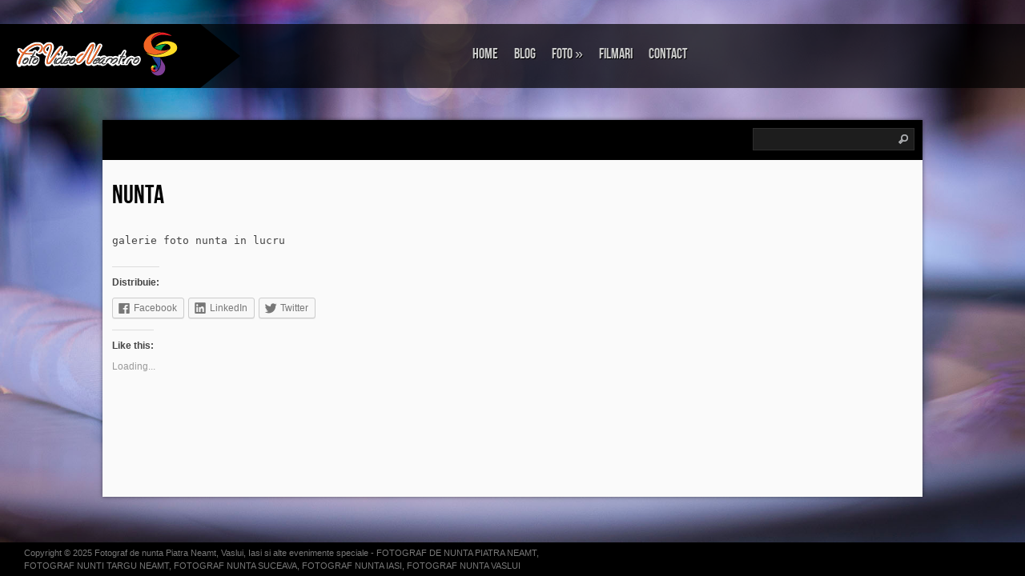

--- FILE ---
content_type: text/html; charset=UTF-8
request_url: http://fotovideoneamt.ro/nunta/
body_size: 7222
content:

<!DOCTYPE html PUBLIC "-//W3C//DTD XHTML 1.0 Transitional//EN" "http://www.w3.org/TR/xhtml1/DTD/xhtml1-transitional.dtd">
<html xmlns="http://www.w3.org/1999/xhtml" lang="en-US" prefix="og: http://ogp.me/ns#">
<head profile="http://gmpg.org/xfn/11">
<meta http-equiv="Content-Type" content="text/html; charset=UTF-8" />
<title>Nunta - Fotograf de nunta Piatra Neamt, Vaslui, Iasi si alte evenimente speciale : Fotograf de nunta Piatra Neamt, Vaslui, Iasi si alte evenimente speciale</title>

<link rel="stylesheet" href="http://fotovideoneamt.ro/wp-content/themes/Shuttershot/style.css" type="text/css" media="screen" />
 <link rel="stylesheet" type="text/css" href="http://fotovideoneamt.ro/wp-content/themes/Shuttershot/supersized.css" media="screen" />	 

<link rel="alternate" type="application/rss+xml" title="Fotograf de nunta Piatra Neamt, Vaslui, Iasi si alte evenimente speciale RSS Feed" href="http://fotovideoneamt.ro/feed/" />
<link rel="alternate" type="application/atom+xml" title="Fotograf de nunta Piatra Neamt, Vaslui, Iasi si alte evenimente speciale Atom Feed" href="http://fotovideoneamt.ro/feed/atom/" />
<link rel="pingback" href="http://fotovideoneamt.ro/xmlrpc.php" />



	<link rel='archives' title='February 2014' href='http://fotovideoneamt.ro/2014/02/' />
	<link rel='archives' title='September 2013' href='http://fotovideoneamt.ro/2013/09/' />
	<link rel='archives' title='August 2013' href='http://fotovideoneamt.ro/2013/08/' />
	<link rel='archives' title='July 2013' href='http://fotovideoneamt.ro/2013/07/' />


<!-- This site is optimized with the Yoast SEO plugin v10.0 - https://yoast.com/wordpress/plugins/seo/ -->
<link rel="canonical" href="http://fotovideoneamt.ro/nunta/" />
<meta property="og:locale" content="en_US" />
<meta property="og:type" content="article" />
<meta property="og:title" content="Nunta - Fotograf de nunta Piatra Neamt, Vaslui, Iasi si alte evenimente speciale" />
<meta property="og:description" content="galerie foto nunta in lucru" />
<meta property="og:url" content="http://fotovideoneamt.ro/nunta/" />
<meta property="og:site_name" content="Fotograf de nunta Piatra Neamt, Vaslui, Iasi si alte evenimente speciale" />
<script type='application/ld+json'>{"@context":"https://schema.org","@type":"Organization","url":"http://fotovideoneamt.ro/","sameAs":[],"@id":"http://fotovideoneamt.ro/#organization","name":"LOMIO IMAGE","logo":""}</script>
<!-- / Yoast SEO plugin. -->

<link rel='dns-prefetch' href='//s0.wp.com' />
<link rel='dns-prefetch' href='//secure.gravatar.com' />
<link rel='dns-prefetch' href='//s.w.org' />
<link rel="alternate" type="application/rss+xml" title="Fotograf de nunta Piatra Neamt, Vaslui, Iasi si alte evenimente speciale &raquo; Nunta Comments Feed" href="http://fotovideoneamt.ro/nunta/feed/" />
		<script type="text/javascript">
			window._wpemojiSettings = {"baseUrl":"https:\/\/s.w.org\/images\/core\/emoji\/11.2.0\/72x72\/","ext":".png","svgUrl":"https:\/\/s.w.org\/images\/core\/emoji\/11.2.0\/svg\/","svgExt":".svg","source":{"concatemoji":"http:\/\/fotovideoneamt.ro\/wp-includes\/js\/wp-emoji-release.min.js?ver=5.1.19"}};
			!function(e,a,t){var n,r,o,i=a.createElement("canvas"),p=i.getContext&&i.getContext("2d");function s(e,t){var a=String.fromCharCode;p.clearRect(0,0,i.width,i.height),p.fillText(a.apply(this,e),0,0);e=i.toDataURL();return p.clearRect(0,0,i.width,i.height),p.fillText(a.apply(this,t),0,0),e===i.toDataURL()}function c(e){var t=a.createElement("script");t.src=e,t.defer=t.type="text/javascript",a.getElementsByTagName("head")[0].appendChild(t)}for(o=Array("flag","emoji"),t.supports={everything:!0,everythingExceptFlag:!0},r=0;r<o.length;r++)t.supports[o[r]]=function(e){if(!p||!p.fillText)return!1;switch(p.textBaseline="top",p.font="600 32px Arial",e){case"flag":return s([55356,56826,55356,56819],[55356,56826,8203,55356,56819])?!1:!s([55356,57332,56128,56423,56128,56418,56128,56421,56128,56430,56128,56423,56128,56447],[55356,57332,8203,56128,56423,8203,56128,56418,8203,56128,56421,8203,56128,56430,8203,56128,56423,8203,56128,56447]);case"emoji":return!s([55358,56760,9792,65039],[55358,56760,8203,9792,65039])}return!1}(o[r]),t.supports.everything=t.supports.everything&&t.supports[o[r]],"flag"!==o[r]&&(t.supports.everythingExceptFlag=t.supports.everythingExceptFlag&&t.supports[o[r]]);t.supports.everythingExceptFlag=t.supports.everythingExceptFlag&&!t.supports.flag,t.DOMReady=!1,t.readyCallback=function(){t.DOMReady=!0},t.supports.everything||(n=function(){t.readyCallback()},a.addEventListener?(a.addEventListener("DOMContentLoaded",n,!1),e.addEventListener("load",n,!1)):(e.attachEvent("onload",n),a.attachEvent("onreadystatechange",function(){"complete"===a.readyState&&t.readyCallback()})),(n=t.source||{}).concatemoji?c(n.concatemoji):n.wpemoji&&n.twemoji&&(c(n.twemoji),c(n.wpemoji)))}(window,document,window._wpemojiSettings);
		</script>
		<style type="text/css">
img.wp-smiley,
img.emoji {
	display: inline !important;
	border: none !important;
	box-shadow: none !important;
	height: 1em !important;
	width: 1em !important;
	margin: 0 .07em !important;
	vertical-align: -0.1em !important;
	background: none !important;
	padding: 0 !important;
}
</style>
	<link rel='stylesheet' id='wp-block-library-css'  href='https://c0.wp.com/c/5.1.19/wp-includes/css/dist/block-library/style.min.css' type='text/css' media='all' />
<link rel='stylesheet' id='social-logos-css'  href='https://c0.wp.com/p/jetpack/7.1.5/_inc/social-logos/social-logos.min.css' type='text/css' media='all' />
<link rel='stylesheet' id='jetpack_css-css'  href='https://c0.wp.com/p/jetpack/7.1.5/css/jetpack.css' type='text/css' media='all' />
<link rel='stylesheet' id='colorbox-css'  href='http://fotovideoneamt.ro/wp-content/plugins/slideshow-gallery/views/default/css/colorbox.css?ver=1.3.19' type='text/css' media='all' />
<link rel='stylesheet' id='fontawesome-css'  href='http://fotovideoneamt.ro/wp-content/plugins/slideshow-gallery/views/default/css/fontawesome.css?ver=4.4.0' type='text/css' media='all' />
<link rel='stylesheet' id='thickbox-css'  href='http://fotovideoneamt.ro/wp-content/plugins/auto-thickbox-plus/thickbox.min.css?ver=1.9' type='text/css' media='all' />
<script type='text/javascript' src='https://c0.wp.com/c/5.1.19/wp-includes/js/jquery/jquery.js'></script>
<script type='text/javascript' src='https://c0.wp.com/c/5.1.19/wp-includes/js/jquery/jquery-migrate.min.js'></script>
<script type='text/javascript' src='http://fotovideoneamt.ro/wp-content/themes/Shuttershot/js/superfish.js?ver=5.1.19'></script>
<script type='text/javascript' src='http://fotovideoneamt.ro/wp-content/themes/Shuttershot/js/effects.js?ver=5.1.19'></script>
<script type='text/javascript' src='http://fotovideoneamt.ro/wp-content/themes/Shuttershot/js/supersized.3.1.3.min.js?ver=5.1.19'></script>
<script type='text/javascript' src='http://fotovideoneamt.ro/wp-content/plugins/slideshow-gallery/views/default/js/gallery.js?ver=1.0'></script>
<script type='text/javascript' src='http://fotovideoneamt.ro/wp-content/plugins/slideshow-gallery/views/default/js/colorbox.js?ver=1.6.3'></script>
<script type='text/javascript' src='http://fotovideoneamt.ro/wp-content/plugins/slideshow-gallery/views/default/js/jquery-ui.js?ver=5.1.19'></script>
<script type='text/javascript'>
/* <![CDATA[ */
var thickboxL10n = {"next":"Next >","prev":"< Prev","image":"Image","of":"of","close":"Close","noiframes":"This feature requires inline frames. You have iframes disabled or your browser does not support them.","loadingAnimation":"http:\/\/fotovideoneamt.ro\/wp-content\/plugins\/auto-thickbox-plus\/images\/loadingAnimation.gif","closeImage":"http:\/\/fotovideoneamt.ro\/wp-content\/plugins\/auto-thickbox-plus\/images\/tb-close.png","last":"Last \u00bb","first":"\u00ab First"};
/* ]]> */
</script>
<script type='text/javascript' src='http://fotovideoneamt.ro/wp-content/plugins/auto-thickbox-plus/thickbox.min.js?ver=1.9'></script>
<link rel='https://api.w.org/' href='http://fotovideoneamt.ro/wp-json/' />
<link rel="EditURI" type="application/rsd+xml" title="RSD" href="http://fotovideoneamt.ro/xmlrpc.php?rsd" />
<link rel="wlwmanifest" type="application/wlwmanifest+xml" href="http://fotovideoneamt.ro/wp-includes/wlwmanifest.xml" /> 
<meta name="generator" content="WordPress 5.1.19" />
<link rel='shortlink' href='https://wp.me/P3GxeL-14' />
<link rel="alternate" type="application/json+oembed" href="http://fotovideoneamt.ro/wp-json/oembed/1.0/embed?url=http%3A%2F%2Ffotovideoneamt.ro%2Fnunta%2F" />
<link rel="alternate" type="text/xml+oembed" href="http://fotovideoneamt.ro/wp-json/oembed/1.0/embed?url=http%3A%2F%2Ffotovideoneamt.ro%2Fnunta%2F&#038;format=xml" />

<link rel='dns-prefetch' href='//v0.wordpress.com'/>
<link rel='dns-prefetch' href='//widgets.wp.com'/>
<link rel='dns-prefetch' href='//s0.wp.com'/>
<link rel='dns-prefetch' href='//0.gravatar.com'/>
<link rel='dns-prefetch' href='//1.gravatar.com'/>
<link rel='dns-prefetch' href='//2.gravatar.com'/>
<link rel='dns-prefetch' href='//i0.wp.com'/>
<link rel='dns-prefetch' href='//i1.wp.com'/>
<link rel='dns-prefetch' href='//i2.wp.com'/>
<link rel='dns-prefetch' href='//c0.wp.com'/>
		<style type="text/css">.recentcomments a{display:inline !important;padding:0 !important;margin:0 !important;}</style>
		<!-- Auto ThickBox Plus by attosoft (http://attosoft.info/en/) -->
<script type="text/javascript">
/* <![CDATA[ */
jQuery(function($) {
	var links = $('a[href][href!=""]').filter(function() {
		// No ThickBox
		var nothickbox = ['nothickbox', 'no_thickbox'];
		for (var i = 0; i < nothickbox.length; i++)
			if ($(this).hasClass(nothickbox[i])) return false;
		// Links with target attribute
		if ($(this).is('[target][target!=""]')) return false;

		return true;
	});

	// Images
	var imageRegex = /\.(jpe?g|gif|png|bmp|webp)($|[?&#])/i;
	var images = links.filter(function() {
		return imageRegex.test($(this).attr('href'));
	});
	images.addClass('thickbox');
	// Gallery Images
	images.not('[rel][rel!=""]').attr('rel', 'gallery-66');

	// Others
	var others = links.filter(function() {
		return !imageRegex.test($(this).attr('href'));
	});
	others.filter('.thickbox').not('[href*="TB_iframe"]').not('[href*="#TB_inline"]').each(function() {
		var href = $(this).attr('href');
		if (href.indexOf('://') != -1 && href.indexOf(location.host) == -1) {
			// Add 'TB_iframe' to external URL
			var hashIndex = href.indexOf('#');
			var before = hashIndex == -1 ? href : href.substring(0, hashIndex);
			var after = hashIndex == -1 ? '' : href.substring(hashIndex);
			$(this).attr('href', before + (before.indexOf('?') == -1 ? '?' : '&') + 'TB_iframe' + after);
		}
	});
	others.filter('[href*="TB_iframe"]').add('[href*="#TB_inline"]').addClass('thickbox');

	// for WordPress 2.7.x (jQuery 1.2.6)
	if (!$.isFunction($().live))
		tb_init('a.thickbox');

	// Set a different gallery-id for each WordPress Gallery
	$('div.gallery').each(function() {
		if (this.id)
			$(this).find('a.thickbox').attr('rel', this.id);
	});
});

// Options for ThickBox Plus
tb_options.effect_open = 'fade';
tb_options.effect_trans = 'fade';
tb_options.click_img = 'prev_next';
/* ]]> */
</script>
<style type='text/css'>
#TB_title { background-color:#1f1d1d; }
#TB_caption { background-color:#ffffff; -moz-border-radius:4px; -webkit-border-radius:4px; -khtml-border-radius:4px; border-radius:4px; }
#TB_CaptionBar { background-color:#ffffff; }
#TB_window,#TB_title,#TB_ajaxContent,#TB_iframeContent { -moz-border-radius:5px; -webkit-border-radius:5px; -khtml-border-radius:5px; border-radius:5px; }
#TB_Image { -moz-border-radius:5px; -webkit-border-radius:5px; -khtml-border-radius:5px; border-radius:5px; }
</style>


<script type="text/javascript">  
			
	jQuery(function($){
		$.supersized({
				
					//Functionality
					slideshow               :   1,		//Slideshow on/off
					autoplay				:	1,		//Slideshow starts playing automatically
					start_slide             :   1,		//Start slide (0 is random)
					random					: 	0,		//Randomize slide order (Ignores start slide)
					slide_interval          :   5000,	//Length between transitions
					transition              :   1, 		//0-None, 1-Fade, 2-Slide Top, 3-Slide Right, 4-Slide Bottom, 5-Slide Left, 6-Carousel Right, 7-Carousel Left
					transition_speed		:	1000,	//Speed of transition
					new_window				:	1,		//Image links open in new window/tab
					pause_hover             :   0,		//Pause slideshow on hover
					keyboard_nav            :   1,		//Keyboard navigation on/off
					performance				:	1,		//0-Normal, 1-Hybrid speed/quality, 2-Optimizes image quality, 3-Optimizes transition speed // (Only works for Firefox/IE, not Webkit)
					image_protect			:	1,		//Disables image dragging and right click with Javascript
					

					//Size & Position
					min_width		        :   0,		//Min width allowed (in pixels)
					min_height		        :   0,		//Min height allowed (in pixels)
					vertical_center         :   1,		//Vertically center background
					horizontal_center       :   1,		//Horizontally center background
					fit_portrait         	:   1,		//Portrait images will not exceed browser height
					fit_landscape			:   0,		//Landscape images will not exceed browser width
					
					//Components
					navigation              :   1,		//Slideshow controls on/off
					thumbnail_navigation    :   1,		//Thumbnail navigation
					slide_counter           :   1,		//Display slide numbers
					slide_captions          :   1,		//Slide caption (Pull from "title" in slides array)
					slides 					:  	[		//Slideshow Images
												

{image : 'http://fotovideoneamt.ro/wp-content/uploads/2013/06/slide4.jpg'},{image : 'http://fotovideoneamt.ro/wp-content/uploads/2013/06/slide21.jpg'},{image : 'http://fotovideoneamt.ro/wp-content/uploads/2013/06/slide5.jpg'},{image : 'http://fotovideoneamt.ro/wp-content/uploads/2013/06/slide16.jpg'},{image : 'http://fotovideoneamt.ro/wp-content/uploads/2013/06/slide13.jpg'},{image : 'http://fotovideoneamt.ro/wp-content/uploads/2013/06/slide231.jpg'},{image : 'http://fotovideoneamt.ro/wp-content/uploads/2013/06/slide22.jpg'},{image : 'http://fotovideoneamt.ro/wp-content/uploads/2013/06/Fotograf_Botez_Vaslui.jpg'},{image : 'http://fotovideoneamt.ro/wp-content/uploads/2013/06/slide12.jpg'},{image : 'http://fotovideoneamt.ro/wp-content/uploads/2013/06/slide10.jpg'},{image : 'http://fotovideoneamt.ro/wp-content/uploads/2013/06/slide211.jpg'},{image : 'http://fotovideoneamt.ro/wp-content/uploads/2013/06/slide11.jpg'},{image : 'http://fotovideoneamt.ro/wp-content/uploads/2013/06/slide7.jpg'},{image : 'http://fotovideoneamt.ro/wp-content/uploads/2013/06/slide111.jpg'},{image : 'http://fotovideoneamt.ro/wp-content/uploads/2013/06/slide14.jpg'},{image : 'http://fotovideoneamt.ro/wp-content/uploads/2013/09/Fotograf_Nunta_Suceava.jpg'},{image : 'http://fotovideoneamt.ro/wp-content/uploads/2013/06/slide15.jpg'},{image : 'http://fotovideoneamt.ro/wp-content/uploads/2013/09/Fotograf_Nunta_Piatra_Neamt.jpg'},{image : 'http://fotovideoneamt.ro/wp-content/uploads/2013/06/slide17.jpg'}	
]
										
}); 
});
</script>
		


</head>
<body>

<div id="masthead"><!-- masthead begin -->

	<div id="top"> 
		<h1 class="logo"><a href="http://fotovideoneamt.ro/" title="Fotograf de nunta Piatra Neamt, Vaslui, Iasi si alte evenimente speciale"><img src="http://fotovideoneamt.ro/wp-content/themes/Shuttershot/images/logo.png"/></a></h1>
	</div>
	
	<div id="botmenu">
		<div id="submenu" class="menu-top-menu-container"><ul id="menu-top-menu" class="sfmenu"><li id="menu-item-99" class="menu-item menu-item-type-custom menu-item-object-custom menu-item-home menu-item-99"><a href="http://fotovideoneamt.ro/">Home</a></li>
<li id="menu-item-131" class="menu-item menu-item-type-post_type menu-item-object-page menu-item-131"><a href="http://fotovideoneamt.ro/blog/">Blog</a></li>
<li id="menu-item-183" class="menu-item menu-item-type-custom menu-item-object-custom current-menu-ancestor current-menu-parent menu-item-has-children menu-item-183"><a>FOTO</a>
<ul class="sub-menu">
	<li id="menu-item-67" class="menu-item menu-item-type-post_type menu-item-object-page current-menu-item page_item page-item-66 current_page_item menu-item-67"><a title="fotografii de nunta" href="http://fotovideoneamt.ro/nunta/" aria-current="page">Fotografie Nunta</a></li>
	<li id="menu-item-78" class="menu-item menu-item-type-post_type menu-item-object-page menu-item-78"><a title="Fotografii Botez" href="http://fotovideoneamt.ro/botez/">Fotografie Botez</a></li>
	<li id="menu-item-76" class="menu-item menu-item-type-post_type menu-item-object-page menu-item-76"><a href="http://fotovideoneamt.ro/portret/">Fotografie Portret</a></li>
	<li id="menu-item-77" class="menu-item menu-item-type-post_type menu-item-object-page menu-item-77"><a href="http://fotovideoneamt.ro/peisaje/">Fotografie Peisaje</a></li>
	<li id="menu-item-224" class="menu-item menu-item-type-post_type menu-item-object-page menu-item-224"><a href="http://fotovideoneamt.ro/diverse/">Fotografie Diverse</a></li>
</ul>
</li>
<li id="menu-item-150" class="menu-item menu-item-type-post_type menu-item-object-page menu-item-150"><a href="http://fotovideoneamt.ro/filmari/">Filmari</a></li>
<li id="menu-item-144" class="menu-item menu-item-type-post_type menu-item-object-page menu-item-144"><a href="http://fotovideoneamt.ro/contact/">Contact</a></li>
</ul></div>	</div>
	
</div><!--end masthead-->



<div id="casing">
<div class="incasing">

<div class="topbar">

<div id="search">
	<form method="get" id="searchform" action="http://fotovideoneamt.ro" >
	<input id="s"  type="text" name="s" onfocus="if(this.value=='search site'){this.value=''};" onblur="if(this.value==''){this.value='search site'};" value="" />
	<input id="searchsubmit" type="submit" value="" />
	</form>
</div>
<div class='clear'></div>	
</div>

<div id="content" style="width:1000px;">

<div class="post" id="post-66">

<div class="title">
	<h2><a href="http://fotovideoneamt.ro/nunta/" rel="bookmark" title="Permanent Link to Nunta">Nunta</a></h2>
</div>

<div class="entry">
<p><code><code></code>galerie foto nunta in lucru</code></p>
<div class="sharedaddy sd-sharing-enabled"><div class="robots-nocontent sd-block sd-social sd-social-icon-text sd-sharing"><h3 class="sd-title">Distribuie:</h3><div class="sd-content"><ul><li class="share-facebook"><a rel="nofollow noopener noreferrer" data-shared="sharing-facebook-66" class="share-facebook sd-button share-icon" href="http://fotovideoneamt.ro/nunta/?share=facebook" target="_blank" title="Click to share on Facebook"><span>Facebook</span></a></li><li class="share-linkedin"><a rel="nofollow noopener noreferrer" data-shared="sharing-linkedin-66" class="share-linkedin sd-button share-icon" href="http://fotovideoneamt.ro/nunta/?share=linkedin" target="_blank" title="Click to share on LinkedIn"><span>LinkedIn</span></a></li><li class="share-twitter"><a rel="nofollow noopener noreferrer" data-shared="sharing-twitter-66" class="share-twitter sd-button share-icon" href="http://fotovideoneamt.ro/nunta/?share=twitter" target="_blank" title="Click to share on Twitter"><span>Twitter</span></a></li><li class="share-end"></li></ul></div></div></div><div class='sharedaddy sd-block sd-like jetpack-likes-widget-wrapper jetpack-likes-widget-unloaded' id='like-post-wrapper-54466551-66-691676d93efed' data-src='https://widgets.wp.com/likes/#blog_id=54466551&amp;post_id=66&amp;origin=fotovideoneamt.ro&amp;obj_id=54466551-66-691676d93efed' data-name='like-post-frame-54466551-66-691676d93efed'><h3 class="sd-title">Like this:</h3><div class='likes-widget-placeholder post-likes-widget-placeholder' style='height: 55px;'><span class='button'><span>Like</span></span> <span class="loading">Loading...</span></div><span class='sd-text-color'></span><a class='sd-link-color'></a></div><div class="clear"></div>
</div>

</div>


</div>

<div class="clear"></div>

</div>

<div class="clear"></div>
</div>	
<div id="footer">

<div class="fcred">
Copyright &copy; 2025 <a href="http://fotovideoneamt.ro" title="Fotograf de nunta Piatra Neamt, Vaslui, Iasi si alte evenimente speciale">Fotograf de nunta Piatra Neamt, Vaslui, Iasi si alte evenimente speciale</a> - FOTOGRAF DE NUNTA PIATRA NEAMT, FOTOGRAF NUNTI TARGU NEAMT, FOTOGRAF NUNTA SUCEAVA, FOTOGRAF NUNTA IASI, FOTOGRAF NUNTA VASLUI 

</div>
<div class='clear'></div>	

	<div style="display:none">
	</div>

	<script type="text/javascript">
		window.WPCOM_sharing_counts = {"http:\/\/fotovideoneamt.ro\/nunta\/":66};
	</script>
				<script type='text/javascript' src='https://c0.wp.com/c/5.1.19/wp-includes/js/comment-reply.min.js'></script>
<script type='text/javascript' src='https://c0.wp.com/p/jetpack/7.1.5/_inc/build/photon/photon.min.js'></script>
<script type='text/javascript' src='https://s0.wp.com/wp-content/js/devicepx-jetpack.js?ver=202546'></script>
<script type='text/javascript' src='https://secure.gravatar.com/js/gprofiles.js?ver=2025Novaa'></script>
<script type='text/javascript'>
/* <![CDATA[ */
var WPGroHo = {"my_hash":""};
/* ]]> */
</script>
<script type='text/javascript' src='https://c0.wp.com/p/jetpack/7.1.5/modules/wpgroho.js'></script>
<script type='text/javascript' src='https://c0.wp.com/c/5.1.19/wp-includes/js/wp-embed.min.js'></script>
<script type='text/javascript' src='https://c0.wp.com/p/jetpack/7.1.5/_inc/build/postmessage.min.js'></script>
<script type='text/javascript' src='https://c0.wp.com/p/jetpack/7.1.5/_inc/build/jquery.jetpack-resize.min.js'></script>
<script type='text/javascript' src='https://c0.wp.com/p/jetpack/7.1.5/_inc/build/likes/queuehandler.min.js'></script>
<script type='text/javascript'>
/* <![CDATA[ */
var sharing_js_options = {"lang":"en","counts":"1","is_stats_active":"1"};
/* ]]> */
</script>
<script type='text/javascript' src='https://c0.wp.com/p/jetpack/7.1.5/_inc/build/sharedaddy/sharing.min.js'></script>
<script type='text/javascript'>
var windowOpen;
			jQuery( document.body ).on( 'click', 'a.share-facebook', function() {
				// If there's another sharing window open, close it.
				if ( 'undefined' !== typeof windowOpen ) {
					windowOpen.close();
				}
				windowOpen = window.open( jQuery( this ).attr( 'href' ), 'wpcomfacebook', 'menubar=1,resizable=1,width=600,height=400' );
				return false;
			});
var windowOpen;
			jQuery( document.body ).on( 'click', 'a.share-linkedin', function() {
				// If there's another sharing window open, close it.
				if ( 'undefined' !== typeof windowOpen ) {
					windowOpen.close();
				}
				windowOpen = window.open( jQuery( this ).attr( 'href' ), 'wpcomlinkedin', 'menubar=1,resizable=1,width=580,height=450' );
				return false;
			});
var windowOpen;
			jQuery( document.body ).on( 'click', 'a.share-twitter', function() {
				// If there's another sharing window open, close it.
				if ( 'undefined' !== typeof windowOpen ) {
					windowOpen.close();
				}
				windowOpen = window.open( jQuery( this ).attr( 'href' ), 'wpcomtwitter', 'menubar=1,resizable=1,width=600,height=350' );
				return false;
			});
</script>
	<iframe src='https://widgets.wp.com/likes/master.html?ver=202546#ver=202546' scrolling='no' id='likes-master' name='likes-master' style='display:none;'></iframe>
	<div id='likes-other-gravatars'><div class="likes-text"><span>%d</span> bloggers like this:</div><ul class="wpl-avatars sd-like-gravatars"></ul></div>
	<script type='text/javascript' src='https://stats.wp.com/e-202546.js' async='async' defer='defer'></script>
<script type='text/javascript'>
	_stq = window._stq || [];
	_stq.push([ 'view', {v:'ext',j:'1:7.1.5',blog:'54466551',post:'66',tz:'2',srv:'fotovideoneamt.ro'} ]);
	_stq.push([ 'clickTrackerInit', '54466551', '66' ]);
</script>

</div>

</body>
</html>

--- FILE ---
content_type: application/javascript
request_url: https://c0.wp.com/p/jetpack/7.1.5/_inc/build/sharedaddy/sharing.min.js
body_size: 2421
content:
/* Do not modify this file directly. It is compiled from other files. */
/* global WPCOM_sharing_counts, grecaptcha */
/* jshint unused:false */
var sharing_js_options;if(sharing_js_options&&sharing_js_options.counts)var WPCOMSharing={done_urls:[],get_counts:function(){var t,e,i,n,a;if("undefined"!=typeof WPCOM_sharing_counts)for(t in WPCOM_sharing_counts)if(i=WPCOM_sharing_counts[t],void 0===WPCOMSharing.done_urls[i]){for(n in e={pinterest:[window.location.protocol+"//api.pinterest.com/v1/urls/count.json?callback=WPCOMSharing.update_pinterest_count&url="+encodeURIComponent(t)],facebook:[window.location.protocol+"//graph.facebook.com/?callback=WPCOMSharing.update_facebook_count&ids="+encodeURIComponent(t)]})if(jQuery("a[data-shared=sharing-"+n+"-"+i+"]").length){for(;a=e[n].pop();)jQuery.getScript(a);sharing_js_options.is_stats_active&&WPCOMSharing.bump_sharing_count_stat(n)}WPCOMSharing.done_urls[i]=!0}},get_permalink:function(t){return t="https:"===window.location.protocol?t.replace(/^http:\/\//i,"https://"):t.replace(/^https:\/\//i,"http://")},update_facebook_count:function(t){var e,i;if(t)for(e in t)t.hasOwnProperty(e)&&t[e].share&&t[e].share.share_count&&(i=WPCOMSharing.get_permalink(e))in WPCOM_sharing_counts&&WPCOMSharing.inject_share_count("sharing-facebook-"+WPCOM_sharing_counts[i],t[e].share.share_count)},update_pinterest_count:function(t){void 0!==t.count&&1*t.count>0&&WPCOMSharing.inject_share_count("sharing-pinterest-"+WPCOM_sharing_counts[t.url],t.count)},inject_share_count:function(t,e){var i=jQuery("a[data-shared="+t+"] > span");i.find(".share-count").remove(),i.append('<span class="share-count">'+WPCOMSharing.format_count(e)+"</span>")},format_count:function(t){return t<1e3?t:t>=1e3&&t<1e4?String(t).substring(0,1)+"K+":"10K+"},bump_sharing_count_stat:function(t){(new Image).src=document.location.protocol+"//pixel.wp.com/g.gif?v=wpcom-no-pv&x_sharing-count-request="+t+"&r="+Math.random()}};!function(t){var e,i;function n(){var e;void 0!==WPCOMSharing&&WPCOMSharing.get_counts(),(e=t(".sharedaddy a.sharing-anchor")).click(function(){return!1}),t(".sharedaddy a").each(function(){t(this).attr("href")&&-1!==t(this).attr("href").indexOf("share=")&&t(this).attr("href",t(this).attr("href")+"&nb=1")}),e.on("click",function(){var e=t(this),n=e.parents("div:first").find(".inner");n.is(":animated")||!0!==n.data("justSlid")&&(i.slideUp(200),n.css({left:e.position().left+"px",top:e.position().top+e.height()+3+"px"}).slideToggle(200))}),void 0===document.ontouchstart?e.hover(function(){var e,n=t(this),a=n.parents("div:first").find(".inner");a.is(":animated")||(e=setTimeout(function(){var t,e,r,o,s;i.slideUp(200),a.data("justSlid",!0),a.css({left:n.position().left+"px",top:n.position().top+n.height()+3+"px"}).slideDown(200,function(){n.data("hasoriginal",!0).data("hasitem",!1),setTimeout(function(){a.data("justSlid",!1)},300),a.mouseleave(t).mouseenter(e),n.mouseleave(r).mouseenter(o)}),t=function(){if(n.data("hasitem",!1),!1===n.data("hasoriginal")){var t=setTimeout(s,800);n.data("timer2",t)}},e=function(){n.data("hasitem",!0),clearTimeout(n.data("timer2"))},r=function(){if(n.data("hasoriginal",!1),!1===n.data("hasitem")){var t=setTimeout(s,800);n.data("timer2",t)}},o=function(){n.data("hasoriginal",!0),clearTimeout(n.data("timer2"))},s=function(){return a.data("justSlid",!0),a.slideUp(200,function(){setTimeout(function(){a.data("justSlid",!1)},300)}),n.unbind("mouseleave",r).unbind("mouseenter",o),a.unbind("mouseleave",t).unbind("mouseenter",t),!1}},200),n.data("timer",e))},function(){e.each(function(){clearTimeout(t(this).data("timer"))}),e.data("timer",!1)}):t(document.body).addClass("jp-sharing-input-touch"),t(document).click(function(){e.each(function(){clearTimeout(t(this).data("timer"))}),e.data("timer",!1),t(".sharedaddy .inner").slideUp()}),t(".sharedaddy ul").each(function(){if("yep"!==t(this).data("has-click-events")){t(this).data("has-click-events","yep");t(this).find("a.share-print").click(function(){var e=t(this).attr("href"),i=function(){if(-1===e.indexOf("#print")){var i=(new Date).getTime();n=i,a=e,t("body:first").append('<iframe style="position:fixed;top:100;left:100;height:1px;width:1px;border:none;" id="printFrame-'+n+'" name="printFrame-'+n+'" src="'+a+'" onload="frames[\'printFrame-'+n+"'].focus();frames['printFrame-"+n+"'].print();\"></iframe>")}else print();var n,a};return t(this).parents(".sharing-hidden").length>0?t(this).parents(".inner").slideUp(0,function(){i()}):i(),!1}),t(this).find("a.share-press-this").click(function(){var e="";return window.getSelection?e=window.getSelection():document.getSelection?e=document.getSelection():document.selection&&(e=document.selection.createRange().text),e&&t(this).attr("href",t(this).attr("href")+"&sel="+encodeURI(e)),window.open(t(this).attr("href"),"t","toolbar=0,resizable=1,scrollbars=1,status=1,width=720,height=570")||(document.location.href=t(this).attr("href")),!1}),t("a.share-email",this).on("click",function(){var e=t(this).attr("href"),n=window.location.protocol+"//"+window.location.hostname+"/";return 0!==e.indexOf(n)||(i.is(":visible")?i.slideUp(200):(t(".sharedaddy .inner").slideUp(),t("#sharing_email .response").remove(),t("#sharing_email form").show(),t("#sharing_email form input[type=submit]").removeAttr("disabled"),t("#sharing_email form a.sharing_cancel").show(),"object"==typeof grecaptcha&&"function"==typeof grecaptcha.reset&&window.___grecaptcha_cfg.count&&grecaptcha.reset(),i.css({left:t(this).offset().left+"px",top:t(this).offset().top+t(this).height()+"px"}).slideDown(200),t("#sharing_email a.sharing_cancel").unbind("click").click(function(){return t("#sharing_email .errors").hide(),i.slideUp(200),t("#sharing_background").fadeOut(),!1}),t("#sharing_email input[type=submit]").unbind("click").click(function(){var n=t(this).parents("form"),a=n.find("input[name=source_email]"),r=n.find("input[name=target_email]");return t(this).prop("disabled",!0),n.find("a.sharing_cancel").hide(),n.find("img.loading").show(),t("#sharing_email .errors").hide(),t("#sharing_email .error").removeClass("error"),a.share_is_email()||a.addClass("error"),r.share_is_email()||r.addClass("error"),0===t("#sharing_email .error").length?(t.ajax({url:e,type:"POST",data:n.serialize(),success:function(e){n.find("img.loading").hide(),"1"===e||"2"===e||"3"===e?(t("#sharing_email .errors-"+e).show(),n.find("input[type=submit]").removeAttr("disabled"),n.find("a.sharing_cancel").show(),"object"==typeof grecaptcha&&"function"==typeof grecaptcha.reset&&grecaptcha.reset()):(t("#sharing_email form").hide(),i.append(e),t("#sharing_email a.sharing_cancel").click(function(){return i.slideUp(200),t("#sharing_background").fadeOut(),!1}))}}),!1):(n.find("img.loading").hide(),n.find("input[type=submit]").removeAttr("disabled"),n.find("a.sharing_cancel").show(),t("#sharing_email .errors-1").show(),!1)})),!1)})}}),t("li.share-email, li.share-custom a.sharing-anchor").addClass("share-service-visible")}t.fn.extend({share_is_email:function(){return/^((([a-z]|\d|[!#\$%&'\*\+\-\/=\?\^_`{\|}~]|[\u00A0-\uD7FF\uF900-\uFDCF\uFDF0-\uFFEF])+(\.([a-z]|\d|[!#\$%&'\*\+\-\/=\?\^_`{\|}~]|[\u00A0-\uD7FF\uF900-\uFDCF\uFDF0-\uFFEF])+)*)|((\x22)((((\x20|\x09)*(\x0d\x0a))?(\x20|\x09)+)?(([\x01-\x08\x0b\x0c\x0e-\x1f\x7f]|\x21|[\x23-\x5b]|[\x5d-\x7e]|[\u00A0-\uD7FF\uF900-\uFDCF\uFDF0-\uFFEF])|(\\([\x01-\x09\x0b\x0c\x0d-\x7f]|[\u00A0-\uD7FF\uF900-\uFDCF\uFDF0-\uFFEF]))))*(((\x20|\x09)*(\x0d\x0a))?(\x20|\x09)+)?(\x22)))@((([a-z]|\d|[\u00A0-\uD7FF\uF900-\uFDCF\uFDF0-\uFFEF])|(([a-z]|\d|[\u00A0-\uD7FF\uF900-\uFDCF\uFDF0-\uFFEF])([a-z]|\d|-|\.|_|~|[\u00A0-\uD7FF\uF900-\uFDCF\uFDF0-\uFFEF])*([a-z]|\d|[\u00A0-\uD7FF\uF900-\uFDCF\uFDF0-\uFFEF])))\.)+(([a-z]|[\u00A0-\uD7FF\uF900-\uFDCF\uFDF0-\uFFEF])|(([a-z]|[\u00A0-\uD7FF\uF900-\uFDCF\uFDF0-\uFFEF])([a-z]|\d|-|\.|_|~|[\u00A0-\uD7FF\uF900-\uFDCF\uFDF0-\uFFEF])*([a-z]|[\u00A0-\uD7FF\uF900-\uFDCF\uFDF0-\uFFEF])))\.?$/i.test(this.val())}}),e=t(document.body).on("post-load",n),t(document).ready(function(){i=t("#sharing_email"),e.append(i),n()})}(jQuery);

--- FILE ---
content_type: text/javascript
request_url: http://fotovideoneamt.ro/wp-content/plugins/auto-thickbox-plus/thickbox.min.js?ver=1.9
body_size: 8918
content:
/* Modified ThickBox based on ThickBox 3.1 by Cody Lindley | thickbox.net | MIT License */
jQuery(document).ready(function(){"string"!=typeof tb_pathToImage&&(tb_pathToImage=thickboxL10n.loadingAnimation);"string"!=typeof tb_closeImage&&(tb_closeImage=thickboxL10n.closeImage)});
var tb_options={auto_resize_img:!0,auto_resize_html:!1,click_img:"close",click_end:"loop",click_bg:"close",wheel_img:"prev_next",wheel_bg:"scroll",keys_close:[27,13],keys_prev:[188,37],keys_next:[190,39],keys_first:[36],keys_last:[35],move_img:!1,move_html:!1,resize_img:!1,resize_html:!1,position_title:"top",position_cap:"bottom",mobile_support:"no_margin",small_width:480,small_height:480,win_width:600,win_height:400,margin_win_img:15,margin_win_html:30,ref_title:["link-title","link-name"],ref_cap:["link-title",
"link-name"],effect_open:"none",effect_close:"fade",effect_trans:"none",effect_title:"none",effect_cap:"none",effect_speed:"fast",debug:!1};
jQuery(document).ready(function(){tb_init("a.thickbox, area.thickbox, input.thickbox");imgLoader=new Image;imgLoader.src=tb_pathToImage;var a,c=navigator.userAgent,b=(a=c.match(/AppleWebKit\/([0-9]+)/))&&534>a[1],d=(a=c.match(/Opera Mobi\/([0-9]+)/))&&7458>a[1],e=(a=c.match(/Fennec\/([0-9]+)/))&&6>a[1];notSupportedPositionFixed="undefined"==typeof document.body.style.maxHeight||/(iPhone|iPod|iPad)/.test(navigator.platform)&&b||-1<c.indexOf("Android")&&b||window.operamini&&"[object OperaMini]"===Object.prototype.toString.call(window.operamini)||
d||e||window.palmGetResource&&b||-1<c.indexOf("MeeGo")&&-1<c.indexOf("NokiaBrowser/8.5.0")});function tb_init(a){jQuery.isFunction(jQuery().live)?jQuery(a).live("click",tb_click):jQuery(a).bind("click",tb_click)}
function tb_click(){if("no_thickbox"==tb_options.mobile_support){var a=tb_getPageSize();if(a[0]<=tb_options.small_width||a[1]<=tb_options.small_height)return!0}null!==document.getElementById("TB_window")&&(jQuery(document).unbind(".thickbox"),jQuery("#TB_window").trigger("tb_unload").remove(),jQuery("body").append("<div id='TB_window' class='TB_Transition'></div>"));tb_show(this,this.href||this.alt,this.rel||!1);this.blur();return!1}
function tb_caption(a,c){for(var c=c||tb_options.ref_cap,b,d=0;d<c.length&&!b;d++)switch(c[d]){case "link-title":b=a.title;break;case "link-name":b=a.name;break;case "blank":return"";case "img-title":b=jQuery(a).children("img").attr("title");break;case "img-alt":b=jQuery(a).children("img").attr("alt");break;case "img-cap":b=jQuery(a).parent().is("dt.gallery-icon")?jQuery(a).parent().nextAll(".wp-caption-text").text().replace(/^\s+|\s+$/g,""):jQuery(a).nextAll(".wp-caption-text").text();break;case "img-desc":b=
jQuery(a).children("img").attr("longdesc");break;case "img-name":b=jQuery(a).children("img").attr("name")}return b.replace(/(\r\n|[\n\r])/g,"<br />")}
function tb_show(a,c,b){try{notSupportedPositionFixed&&(jQuery("body","html").css({height:"100%",width:"100%"}),jQuery("html").css("overflow","hidden"),"undefined"==typeof document.body.style.maxHeight&&null===document.getElementById("TB_HideSelect")&&jQuery("body").append("<iframe id='TB_HideSelect'>"+thickboxL10n.noiframes+"</iframe>"));null===document.getElementById("TB_overlay")&&(jQuery("body").append("<div id='TB_overlay'></div><div id='TB_window'></div>"),notSupportedPositionFixed&&jQuery("#TB_overlay, #TB_HideSelect").css({position:"absolute",
height:(document.body.scrollHeight>document.body.offsetHeight?document.body.scrollHeight:document.body.offsetHeight)+"px"}),"close"==tb_options.click_bg&&jQuery("#TB_overlay").click(tb_remove));tb_detectMacXFF()?jQuery("#TB_overlay").addClass("TB_overlayMacFFBGHack"):jQuery("#TB_overlay").addClass("TB_overlayBG");jQuery("body").append("<div id='TB_load'><img src='"+imgLoader.src+"' /></div>");notSupportedPositionFixed&&jQuery("#TB_load").css({position:"absolute",marginTop:-parseInt(jQuery("#TB_load")[0].offsetHeight/
2)+(TBWindowMargin=document.documentElement&&document.documentElement.scrollTop||document.body.scrollTop)+"px"});0==parseInt(jQuery("#TB_load").css("marginLeft"))&&jQuery("#TB_load").css("marginLeft",-jQuery("#TB_load").outerWidth()/2);0==parseInt(jQuery("#TB_load").css("marginTop"))&&jQuery("#TB_load").css("marginTop",-jQuery("#TB_load").outerHeight()/2);jQuery("#TB_load").show();var d=c;-1!==c.indexOf("?")&&(d=c.substr(0,c.indexOf("?")));-1!==c.indexOf("#")&&(d=c.substr(0,c.indexOf("#")));var e=
/\.jpg$|\.jpeg$|\.png$|\.gif$|\.bmp$|\.webp$|\.pdf$/,f=d.toLowerCase().match(e);if(".jpg"==f||".jpeg"==f||".png"==f||".gif"==f||".bmp"==f||".webp"==f){TB_imageCount=TB_NextHTML=TB_NextURL=TB_NextCaption=TB_PrevHTML=TB_PrevURL=TB_PrevCaption="";TB_FoundURL=!1;TB_LastURL=TB_LastCaption=TB_FirstURL=TB_FirstCaption="";if(b){TB_TempArray=jQuery("a[rel="+b+"]").get();for(TB_Counter=0;TB_Counter<TB_TempArray.length&&""===TB_NextHTML;TB_Counter++)TB_TempArray[TB_Counter].href.toLowerCase().match(e),("object"==
typeof a?TB_TempArray[TB_Counter]!=a:TB_TempArray[TB_Counter].href!=c)?TB_FoundURL?(TB_NextCaption=TB_TempArray[TB_Counter],TB_NextURL=TB_TempArray[TB_Counter].href,TB_NextHTML="<span id='TB_next'>&nbsp;&nbsp;<a href='#'>"+thickboxL10n.next+"</a></span>"):(TB_PrevCaption=TB_TempArray[TB_Counter],TB_PrevURL=TB_TempArray[TB_Counter].href,TB_PrevHTML="<span id='TB_prev'>&nbsp;&nbsp;<a href='#'>"+thickboxL10n.prev+"</a></span>"):(TB_FoundURL=!0,TB_imageCount=thickboxL10n.image+" "+(TB_Counter+1)+" "+
thickboxL10n.of+" "+TB_TempArray.length);TB_FirstCaption=TB_TempArray[0];TB_FirstURL=TB_TempArray[0].href;TB_LastCaption=TB_TempArray[TB_TempArray.length-1];TB_LastURL=TB_TempArray[TB_TempArray.length-1].href}imgPreloader=new Image;imgPreloader.onload=function(){function d(a,b,c){var e=a-jQuery("#TB_Image").width(),f=b-jQuery("#TB_Image").height();jQuery("#TB_window").css({marginLeft:Math.round(parseInt(jQuery("#TB_window").css("marginLeft"))-e/2),marginTop:Math.round(parseInt(jQuery("#TB_window").css("marginTop"))-
f/2)});jQuery("#TB_window").width(jQuery("#TB_window").width()+e).height("auto");jQuery("#TB_Image").width(a).height(b);c&&jQuery("#TB_window a.scalable").attr("title",c)}imgPreloader.onload=null;var e=c.replace(/^[^\?]+\??/,""),f=tb_parseQuery(e);"object"==typeof a&&(a=tb_caption(a));TB_Image="<img id='TB_Image' src='"+c+"' width='"+imgPreloader.width+"' height='"+imgPreloader.height+"' alt='"+a.replace("'","&apos;")+"'/>";"close"==tb_options.click_img||!b&&"close"==tb_options.click_end?TB_Image="<a href='' id='TB_ImageOff' title='"+
thickboxL10n.close+"'>"+TB_Image+"</a>":"open"==tb_options.click_img?TB_Image="<a href='"+c+"' target='_blank' title='"+thickboxL10n.open+"'>"+TB_Image+"</a>":"download"==tb_options.click_img?TB_Image="<a href='"+c+"' class='download' title='"+thickboxL10n.download+"'>"+TB_Image+"</a>":"expand_shrink"==tb_options.click_img&&(TB_Image="<a href='' class='scalable' title='"+thickboxL10n.fit+"'>"+TB_Image+"</a>");TB_Caption="<div id='TB_caption'>"+a+"<div id='TB_secondLine'>"+TB_imageCount+TB_PrevHTML+
TB_NextHTML+"</div></div><div id='TB_closeWindow'><a href='#' id='TB_closeWindowButton' title='"+thickboxL10n.close+"'><img src='"+tb_closeImage+"' /></a></div>";"none"!=tb_options.effect_cap&&(TB_Caption="<div id='TB_CaptionBar'>"+TB_Caption+"</div>");switch(tb_options.position_cap){case "top":jQuery("#TB_window").append(TB_Caption+TB_Image).addClass("TB_imageContent TB_captionTop");break;case "bottom":jQuery("#TB_window").append(TB_Image+TB_Caption).addClass("TB_imageContent TB_captionBottom");
break;case "none":jQuery("#TB_window").append(TB_Image).addClass("TB_imageContent")}(!b||!a)&&jQuery("#TB_window").addClass("TB_singleLine");"true"==f.modal&&jQuery("#TB_overlay").unbind();jQuery("#TB_closeWindowButton").click(tb_remove);if(""!==TB_PrevHTML){var g=function(){jQuery(document).unbind(".thickbox");jQuery("#TB_window").remove();jQuery("body").append("<div id='TB_window' class='TB_Transition'></div>");tb_show(TB_PrevCaption,TB_PrevURL,b);return!1};jQuery("#TB_prev").click(g);var h=function(){jQuery(document).unbind(".thickbox");
jQuery("#TB_window").remove();jQuery("body").append("<div id='TB_window' class='TB_Transition'></div>");tb_show(TB_FirstCaption,TB_FirstURL,b);return!1}}if(""!==TB_NextHTML){var r=function(){jQuery(document).unbind(".thickbox");jQuery("#TB_window").remove();jQuery("body").append("<div id='TB_window' class='TB_Transition'></div>");tb_show(TB_NextCaption,TB_NextURL,b);return!1};jQuery("#TB_next").click(r);var t=function(){jQuery(document).unbind(".thickbox");jQuery("#TB_window").remove();jQuery("body").append("<div id='TB_window' class='TB_Transition'></div>");
tb_show(TB_LastCaption,TB_LastURL,b);return!1}}if(b&&"next"==tb_options.click_img){var i,k,l;""!=TB_NextHTML?(i="TB_ImageNext",k=thickboxL10n.next,l=r):"close"==tb_options.click_end?(i="TB_ImageClose",k=thickboxL10n.close,l=tb_remove):"loop"==tb_options.click_end&&""!=TB_PrevHTML&&(i="TB_ImageFirst",k=thickboxL10n.first,l=h);i&&(k&&l)&&(jQuery("#TB_window").append("<div id='TB_ImageClick'><a href='' id='"+i+"' title='"+k+"'><span></span></a></div>"),jQuery("#"+i).click(l))}else if(b&&"prev_next"==
tb_options.click_img){var m,p,s;""!=TB_PrevHTML&&(i="TB_ImagePrev",k=thickboxL10n.prev,l=g);""!=TB_NextHTML&&(m="TB_ImageNext",p=thickboxL10n.next,s=r);""==TB_PrevHTML&&("close"==tb_options.click_end?(i="TB_ImageClose",k=thickboxL10n.close,l=tb_remove):"loop"==tb_options.click_end&&""!=TB_NextHTML&&(i="TB_ImageLast",k=thickboxL10n.last,l=t));""==TB_NextHTML&&("close"==tb_options.click_end?(m="TB_ImageClose2",p=thickboxL10n.close,s=tb_remove):"loop"==tb_options.click_end&&""!=TB_PrevHTML&&(m="TB_ImageFirst",
p=thickboxL10n.first,s=h));if(i&&k&&l||m&&p&&s)e=link2="",i&&(k&&l)&&(e="<a href='' id='"+i+"' class='TB_ImageLeft' title='"+k+"'></a>"),m&&(p&&s)&&(link2="<a href='' id='"+m+"' class='TB_ImageRight' title='"+p+"'></a>"),jQuery("#TB_window").append("<div id='TB_ImageClick'>"+e+link2+"</div>"),e&&jQuery("#"+i).click(l),link2&&jQuery("#"+m).click(s),jQuery.browser.msie&&7>=parseInt(jQuery.browser.version)&&jQuery("#TB_ImageClick > a").focus(function(){this.blur()})}"download"==tb_options.click_img?
jQuery("#TB_window a.download").click(function(){window.location=thickboxL10n.forceDL+"?file="+this.href;return!1}):"expand_shrink"==tb_options.click_img&&jQuery("#TB_window a.scalable").click(function(){tb_fitToWindow?d(imgPreloader.width,imgPreloader.height,thickboxL10n.fit):d(tb_fitWidth,tb_fitHeight,thickboxL10n.actual);tb_fitToWindow=!tb_fitToWindow;return!1});jQuery(document).bind("keydown.thickbox",function(a){if("true"!=f.modal&&-1!=jQuery.inArray(a.which,tb_options.keys_close))jQuery(document).triggerHandler("wp_CloseOnEscape",
[{event:a,what:"thickbox",cb:tb_remove}])||tb_remove();else if(-1!=jQuery.inArray(a.which,tb_options.keys_prev)||a.shiftKey&&-1!=jQuery.inArray(a.which,tb_options.keys_prev.shift))""!=TB_PrevHTML&&g();else if(-1!=jQuery.inArray(a.which,tb_options.keys_next))""!=TB_NextHTML&&r();else if(-1!=jQuery.inArray(a.which,tb_options.keys_first))""!=TB_PrevHTML&&h();else if(-1!=jQuery.inArray(a.which,tb_options.keys_last))""!=TB_NextHTML&&t();else return!0;a.stopImmediatePropagation();return!1});b&&"prev_next"==
tb_options.wheel_img?jQuery("#TB_window").bind("mousewheel.thickbox DOMMouseScroll.thickbox",function(a){a.stopImmediatePropagation();var b=0,a=a.originalEvent;a.wheelDelta?b=a.wheelDelta:a.detail&&(b=-a.detail);jQuery(window).one("MozMousePixelScroll",function(){return!1});if(0<b){if(""!=TB_PrevHTML)return g(),!1}else if(0>b&&""!=TB_NextHTML)return r(),!1}):"scale"==tb_options.wheel_img?jQuery("#TB_window").bind("mousewheel.thickbox DOMMouseScroll.thickbox",function(a){if(a.ctrlKey)return!0;a.stopImmediatePropagation();
var b=0,a=a.originalEvent;a.wheelDelta?b=a.wheelDelta:a.detail&&(b=-a.detail);a=1+(0<b?0.1:-0.1);b=Math.round(jQuery("#TB_Image").width()*a);a=Math.round(jQuery("#TB_Image").height()*a);100<b&&100<a&&d(b,a);return!1}):"none"==tb_options.wheel_img&&jQuery("#TB_window").bind("mousewheel.thickbox DOMMouseScroll.thickbox",function(a){a.stopImmediatePropagation();return!1});"none"==tb_options.wheel_bg&&jQuery("#TB_overlay").bind("mousewheel.thickbox DOMMouseScroll.thickbox",function(a){a.stopImmediatePropagation();
return!1});tb_options.move_img&&jQuery("#TB_window").bind("mousedown.thickbox",function(a){return tb_move(a,"image")});tb_options.resize_img&&(tb_resize_init(),jQuery("#TB_Resize").bind("mousedown.thickbox",function(a){return tb_resize(a,"image")}));"none"!=tb_options.effect_cap&&(jQuery("#TB_Image").css("margin",jQuery("#TB_Image").css("marginLeft")),jQuery("#TB_window").bind("mouseenter.thickbox",function(){tb_hover(jQuery("#TB_CaptionBar"),tb_options.effect_cap)}).bind("mouseleave.thickbox",function(){tb_hover(jQuery("#TB_CaptionBar"),
tb_options.effect_cap,!0)}));tb_reposition(f);jQuery(window).bind("resize.thickbox orientationchange.thickbox",function(){tb_reposition(f)});jQuery("#TB_load").remove();("close"==tb_options.click_img||!b&&"close"==tb_options.click_end)&&jQuery("#TB_ImageOff").click(tb_remove);tb_open()};imgPreloader.src=c}else{var g=c.replace(/^[^\?]+\??/,""),h=tb_parseQuery(g);"object"==typeof a&&(a=tb_caption(a,tb_options.ref_title));TB_Title="<div id='TB_title'><div id='TB_ajaxWindowTitle'>"+a+"</div><div id='TB_closeAjaxWindow'><a href='#' id='TB_closeWindowButton' title='"+
thickboxL10n.close+"'><img src='"+tb_closeImage+"' /></a></div></div>";if(-1!=c.indexOf("TB_iframe"))if(urlNoQuery=c.split(/[?&]TB_/),jQuery("#TB_iframeContent").remove(),TB_Iframe="<iframe frameborder='0' hspace='0' src='"+urlNoQuery[0]+"' id='TB_iframeContent' name='TB_iframeContent"+Math.round(1E3*Math.random())+"' onload='tb_showIframe()'>"+thickboxL10n.noiframes+"</iframe>","true"!=h.modal)switch(tb_options.position_title){case "top":jQuery("#TB_window").append(TB_Title+TB_Iframe).addClass("TB_iframeContent TB_titleTop");
break;case "bottom":jQuery("#TB_window").append(TB_Iframe+TB_Title).addClass("TB_iframeContent TB_titleBottom");break;case "none":jQuery("#TB_window").append(TB_Iframe).addClass("TB_iframeContent")}else jQuery("#TB_overlay").unbind(),jQuery("#TB_window").append(TB_Iframe).addClass("TB_iframeContent");else if("block"!=jQuery("#TB_window").css("display"))if(TB_Ajax="<div id='TB_ajaxContent'></div>","true"!=h.modal)switch(tb_options.position_title){case "top":jQuery("#TB_window").append(TB_Title+TB_Ajax).addClass("TB_ajaxContent TB_titleTop");
break;case "bottom":jQuery("#TB_window").append(TB_Ajax+TB_Title).addClass("TB_ajaxContent TB_titleBottom");break;case "none":jQuery("#TB_window").append(TB_Ajax).addClass("TB_ajaxContent TB_titleNone")}else jQuery("#TB_overlay").unbind(),jQuery("#TB_window").append(TB_Ajax).addClass("TB_ajaxContent"),jQuery("#TB_ajaxContent").addClass("TB_modal");else jQuery("#TB_ajaxContent")[0].scrollTop=0,jQuery("#TB_ajaxWindowTitle").html(a);jQuery("#TB_closeWindowButton").click(tb_remove);if(-1!=c.indexOf("TB_inline"))jQuery("#TB_ajaxContent").append(jQuery("#"+
h.inlineId).children()),jQuery("#TB_window").bind("tb_unload",function(){jQuery("#"+h.inlineId).append(jQuery("#TB_ajaxContent").children())}),tb_reposition_html(c,h),jQuery(window).bind("resize.thickbox orientationchange.thickbox",function(){tb_reposition_html(c,h)}),jQuery("#TB_load").remove(),tb_open(),tb_roundCorner("iframe");else if(-1!=c.indexOf("TB_iframe"))tb_reposition_html(c,h),jQuery(window).bind("resize.thickbox orientationchange.thickbox",function(){tb_reposition_html(c,h)}),(!("onload"in
jQuery("#TB_iframeContent")[0])&&"function"!=typeof jQuery("#TB_iframeContent")[0].onload||".pdf"==f)&&tb_showIframe();else{var v=-1==c.indexOf("?")?"?":"&";jQuery("#TB_ajaxContent").load(c+=v+"random="+(new Date).getTime(),function(){tb_reposition_html(c,h);jQuery(window).bind("resize.thickbox orientationchange.thickbox",function(){tb_reposition_html(c,h)});jQuery("#TB_load").remove();tb_open();tb_roundCorner("ajax")})}tb_options.move_html&&jQuery("#TB_window").bind("mousedown.thickbox",function(a){return tb_move(a,
-1!=c.indexOf("TB_iframe")?"iframe":"ajax")});tb_options.resize_html&&(tb_resize_init(),jQuery("#TB_Resize").bind("mousedown.thickbox",function(a){return tb_resize(a,-1!=c.indexOf("TB_iframe")?"iframe":"ajax")}));"none"!=tb_options.effect_title&&(jQuery("#TB_title").addClass("hover"),jQuery("#TB_window").bind("mouseenter.thickbox",function(){tb_hover(jQuery("#TB_title"),tb_options.effect_title)}).bind("mouseleave.thickbox",function(){tb_hover(jQuery("#TB_title"),tb_options.effect_title,!0)}));"true"!=
h.modal&&jQuery(document).bind("keyup.thickbox",function(a){if(-1!=jQuery.inArray(a.which,tb_options.keys_close))return a.stopImmediatePropagation(),jQuery(document).triggerHandler("wp_CloseOnEscape",[{event:a,what:"thickbox",cb:tb_remove}])||tb_remove(),!1})}}catch(w){tb_options.debug&&alert(w)}}
function tb_open(){"hidden"==jQuery("#TB_window").css("visibility")&&jQuery("#TB_window").css("visibility","visible");var a=jQuery("#TB_window").is(".TB_Transition")?tb_options.effect_trans:tb_options.effect_open;tb_effectView(a,!1);var c=function(){tb_effectView(a)};switch(a){case "zoom":jQuery("#TB_window").height(jQuery("#TB_window").height());notSupportedPositionFixed&&"relative"!=jQuery("body").css("position")&&jQuery("#TB_window").css({marginTop:-jQuery("#TB_window").height()/2,top:jQuery(window).height()/
2+jQuery(document).scrollTop()});jQuery("#TB_Image").hide().show(tb_options.effect_speed);jQuery("#TB_window").show(tb_options.effect_speed,c);break;case "slide":notSupportedPositionFixed&&"relative"!=jQuery("body").css("position")&&jQuery("#TB_window").css({marginTop:-jQuery("#TB_window").height()/2,top:jQuery(window).height()/2+jQuery(document).scrollTop()});jQuery("#TB_window").slideDown(tb_options.effect_speed,c);break;case "fade":jQuery("#TB_window").fadeIn(tb_options.effect_speed,c);break;default:jQuery("#TB_window").show()}"none"==
jQuery("#TB_window").css("display")&&jQuery("#TB_window").css("display","block");jQuery("#TB_title").height(Math.max(jQuery("#TB_title").height(),jQuery("#TB_ajaxWindowTitle").height()+13));notSupportedPositionFixed&&jQuery("#TB_window").css({position:"absolute",marginTop:-parseInt(jQuery("#TB_window")[0].offsetHeight/2)+(TBWindowMargin=document.documentElement&&document.documentElement.scrollTop||document.body.scrollTop)+"px"})}
function tb_roundCorner(a){var c=jQuery("#TB_window")[0].currentStyle||document.defaultView.getComputedStyle(jQuery("#TB_window")[0],""),b=c.borderTopLeftRadius;if(0<parseInt(b))if("transparent"!=jQuery("#TB_window").css("backgroundColor")&&"rgba(0, 0, 0, 0)"!=jQuery("#TB_window").css("backgroundColor")&&jQuery("#TB_window").css("backgroundColor",0<parseInt(c.borderTopWidth)?c.borderTopColor:"transparent"),"iframe"==a){if(jQuery.browser.safari||jQuery.browser.webkit){var c=jQuery("#TB_iframeContent"),
d=jQuery("#TB_iframeContent").contents(),a=0==d.length||c.width()<d.width(),c=0==d.length||c.height()<d.height();("top"==tb_options.position_title||"none"==tb_options.position_title)&&(a||c)&&jQuery("#TB_iframeContent").css("paddingBottom",b);("bottom"==tb_options.position_title||"none"==tb_options.position_title)&&c&&jQuery("#TB_iframeContent").css("paddingTop",b)}}else if("ajax"==a){c=jQuery("#TB_ajaxContent")[0];a=c.scrollWidth>c.clientWidth;c=c.scrollHeight>c.clientHeight;if(("top"==tb_options.position_title||
"none"==tb_options.position_title)&&(a||c))jQuery("#TB_ajaxContent").css("marginBottom",b).after("<div id='TB_ajaxContentMarginBottom'></div>"),"none"==tb_options.position_title&&a?jQuery("#TB_ajaxContent").css({borderBottomLeftRadius:0,borderBottomRightRadius:0}):jQuery("#TB_ajaxContent").css("borderRadius",0),jQuery("#TB_ajaxContentMarginBottom").css({height:b,borderBottomLeftRadius:b,borderBottomRightRadius:b});if(("bottom"==tb_options.position_title||"none"==tb_options.position_title)&&c)jQuery("#TB_ajaxContent").css({marginTop:b,
borderRadius:0}).after("<div id='TB_ajaxContentMarginTop'></div>"),jQuery("#TB_ajaxContentMarginTop").css({height:b,borderTopLeftRadius:b,borderTopRightRadius:b})}}function tb_effectView(a,c){"none"!=a&&(("boolean"==typeof c?c:1)?jQuery("#TB_ImageClick").show():jQuery("#TB_ImageClick").hide())}function tb_showIframe(){jQuery("#TB_load").remove();tb_open();tb_roundCorner("iframe")}
function tb_remove(){tb_effectView(tb_options.effect_close,!1);var a=function(){jQuery("#TB_window,#TB_overlay,#TB_HideSelect").trigger("tb_unload").unbind().remove();notSupportedPositionFixed&&(jQuery("body","html").css({height:"auto",width:"auto"}),jQuery("html").css("overflow",""))};switch(tb_options.effect_close){case "zoom":jQuery("#TB_Image").hide(tb_options.effect_speed);jQuery("#TB_window").hide(tb_options.effect_speed,a);break;case "slide":jQuery("#TB_window").slideUp(tb_options.effect_speed,
a);break;case "fade":jQuery("#TB_window").fadeOut(tb_options.effect_speed,a);break;default:a()}jQuery("#TB_load").remove();jQuery(document).add(window).unbind(".thickbox");return!1}
function tb_position(){jQuery("#TB_window").css({width:"",height:"",left:"",top:""});var a=TB_WIDTH+jQuery("#TB_window").outerWidth()-jQuery("#TB_window").width(),c=TB_HEIGHT+jQuery("#TB_window").outerHeight()-jQuery("#TB_window").height(),b=-parseInt(a/2,10),d=-parseInt(c/2,10),e=notSupportedPositionFixed;!e&&"absolute"==jQuery("#TB_window").css("position")&&(b+=jQuery(document).scrollLeft(),d+=jQuery(document).scrollTop());jQuery("#TB_window").css({marginLeft:b+"px",width:TB_WIDTH+"px"});e||jQuery("#TB_window").css({marginTop:d+
"px"});"relative"==jQuery("body").css("position")?(d=tb_getPageSize(),e&&(b=parseInt((d[0]-a)/2,10)+jQuery(document).scrollLeft(),d=parseInt((d[1]-c)/2,10)+jQuery(document).scrollTop(),jQuery("#TB_window").css({marginLeft:b+"px",marginTop:d+"px",top:"0",left:"0"}))):e&&jQuery("#TB_window").css({marginTop:-parseInt(jQuery("#TB_window")[0].offsetHeight/2)+(TBWindowMargin=document.documentElement&&document.documentElement.scrollTop||document.body.scrollTop)+"px"})}
function tb_reposition(a){jQuery("#TB_window").width(jQuery(window).width());0==jQuery("#TB_Image").height()&&jQuery("#TB_Image").height(imgPreloader.height);var c=tb_getSize(jQuery("#TB_window"),"border"),b=tb_getSize(jQuery("#TB_window")),d=tb_getSize(jQuery("#TB_Image"),"margin"),e=tb_getSize(jQuery("#TB_Image")),f=tb_getPageSize(),g=f[0]<=tb_options.small_width||f[1]<=tb_options.small_height?0:2*tb_options.margin_win_img,f=jQuery(window).width()-(c[0]-b[0]+d[0]-e[0])-g,c=jQuery(window).height()-
(c[1]-e[1])-g,g=a.width?Math.min(1*a.width,imgPreloader.width):imgPreloader.width,h=a.height?Math.min(1*a.height,imgPreloader.height):imgPreloader.height;tb_fitWidth=f;tb_fitHeight=Math.round(h*(f/g));tb_fitHeight>c&&(tb_fitWidth=Math.round(tb_fitWidth*(c/tb_fitHeight)),tb_fitHeight=c);if(tb_fitToWindow=tb_options.auto_resize_img&&(g>f||h>c))g=tb_fitWidth,h=tb_fitHeight,jQuery("#TB_window a.scalable").attr("title",thickboxL10n.actual);jQuery("#TB_Image").width(g).height(h);TB_WIDTH=g+(d[0]-e[0]);
TB_HEIGHT=h+(b[1]-e[1]);TB_WIDTH<1*a.width&&(TB_WIDTH=1*a.width,jQuery("#TB_Image").css({marginLeft:"auto",marginRight:"auto"}));TB_HEIGHT<1*a.height&&(TB_HEIGHT=1*a.height);jQuery("#TB_ImageClick > a").height(tb_getSize(jQuery("#TB_Image"),"margin")[1]);tb_position()}
function tb_reposition_html(a,c){var b=tb_getSize(jQuery("#TB_window"),"border"),d=tb_getSize(jQuery("#TB_window")),e="none"==tb_options.effect_title?tb_getSize(jQuery("#TB_title"))[1]:0,f=tb_getPageSize(),g=f[0]<=tb_options.small_width||f[1]<=tb_options.small_height?0:2*tb_options.margin_win_html,f=jQuery(window).width()-(b[0]-d[0])-g,b=jQuery(window).height()-(b[1]-d[1])-g;-1!=a.indexOf("TB_iframe")?(f-=2*("\v"=="v"?10:8),b-=2*("\v"=="v"?15:8)+e):(d=tb_getSize(jQuery("#TB_ajaxContent"),"padding"),
g=tb_getSize(jQuery("#TB_ajaxContent")),f-=d[0]-g[0],b-=d[1]-g[1]+e);TB_WIDTH=c.width?Math.min(1*c.width,f):tb_options.auto_resize_html?f:tb_options.win_width;TB_HEIGHT=c.height?Math.min(1*c.height,b):tb_options.auto_resize_html?b:tb_options.win_height;ajaxContentW=TB_WIDTH;ajaxContentH=TB_HEIGHT;-1!=a.indexOf("TB_iframe")?(ajaxContentW+=2*("\v"=="v"?10:8),ajaxContentH+=2*("\v"=="v"?15:8),jQuery("#TB_iframeContent").attr("style","width:"+ajaxContentW+"px;height:"+ajaxContentH+"px;")):"block"!=jQuery("#TB_window").css("display")?
jQuery("#TB_ajaxContent").attr("style","width:"+ajaxContentW+"px;height:"+ajaxContentH+"px;"):(jQuery("#TB_ajaxContent")[0].style.width=ajaxContentW+"px",jQuery("#TB_ajaxContent")[0].style.height=ajaxContentH+"px");-1!=a.indexOf("TB_iframe")?(TB_WIDTH+=2*("\v"=="v"?10:8),TB_HEIGHT+=2*("\v"=="v"?15:8)+e):(d=tb_getSize(jQuery("#TB_ajaxContent"),"padding"),g=tb_getSize(jQuery("#TB_ajaxContent")),TB_WIDTH+=d[0]-g[0],TB_HEIGHT+=d[1]-g[1]+e);tb_position()}
function tb_parseQuery(a){var c={};if(!a)return c;for(var a=a.substring(a.indexOf("?")+1),a=a.split(/[;&]/),b=0;b<a.length;b++){var d=a[b].split("=");if(d&&2==d.length){var e=unescape(d[0]),d=unescape(d[1]),d=d.replace(/\+/g," ");c[e]=d}}return c}function tb_getPageSize(){var a=document.documentElement;return arrayPageSize=[window.innerWidth||self.innerWidth||a&&a.clientWidth||document.body.clientWidth,window.innerHeight||self.innerHeight||a&&a.clientHeight||document.body.clientHeight]}
function tb_detectMacXFF(){var a=navigator.userAgent.toLowerCase();if(-1!=a.indexOf("mac")&&-1!=a.indexOf("firefox"))return!0}function tb_move(a,c){if("image"==c){if(jQuery(a.target).parent().is("#TB_prev, #TB_next, #TB_closeWindowButton"))return!0}else if(!jQuery(a.target).closest("#TB_title").length||jQuery(a.target).parent().is("#TB_closeWindowButton"))return!0;return tb_drag(a,c,"move")}
function tb_resize(a,c){var b;switch(a.target.id){case "TB_ResizeN":b="n-resize";break;case "TB_ResizeE":b="e-resize";break;case "TB_ResizeW":b="w-resize";break;case "TB_ResizeS":b="s-resize";break;case "TB_ResizeNE":b="ne-resize";break;case "TB_ResizeNW":b="nw-resize";break;case "TB_ResizeSE":b="se-resize";break;case "TB_ResizeSW":b="sw-resize";break;default:return!0}return tb_drag(a,c,b)}
function tb_resize_init(){jQuery("#TB_window").append("<div id='TB_Resize'><div id='TB_ResizeN'></div><div id='TB_ResizeE'></div><div id='TB_ResizeW'></div><div id='TB_ResizeS'></div><div id='TB_ResizeNE'></div><div id='TB_ResizeNW'></div><div id='TB_ResizeSE'></div><div id='TB_ResizeSW'></div></div>");notSupportedPositionFixed&&jQuery("#TB_ResizeE, #TB_ResizeW").height(jQuery("#TB_window").height())}
function tb_drag(a,c,b){if(1!=a.which)return!0;TB_THRESHOLD=5;MIN_WIDTH=MIN_HEIGHT=100;var d=jQuery("#TB_window").offset().left-parseInt(jQuery("#TB_window").css("marginLeft")),e=jQuery("#TB_window").offset().top-parseInt(jQuery("#TB_window").css("marginTop"));!notSupportedPositionFixed&&"absolute"!=jQuery("#TB_window").css("position")&&(d-=jQuery(document).scrollLeft(),e-=jQuery(document).scrollTop());var f=a.clientX,g=a.clientY,h=!1,v=jQuery("#TB_window, #TB_overlay, "+("image"==c?"#TB_window a":
"#TB_closeWindowButton")),w="move"==b||"w-resize"==b||"nw-resize"==b||"sw-resize"==b,z="move"==b||"n-resize"==b||"ne-resize"==b||"nw-resize"==b,A="move"!=b&&"n-resize"!=b&&"s-resize"!=b,B="move"!=b&&"e-resize"!=b&&"w-resize"!=b,y="ne-resize"==b||"nw-resize"==b||"se-resize"==b||"sw-resize"==b;if(y)var u=jQuery("#TB_window").width()/jQuery("#TB_window").height();if("move"!=b){var r=jQuery("#TB_window").width(),t=jQuery("#TB_window").height(),i=jQuery("image"==c?"#TB_Image":"iframe"==c?"#TB_iframeContent":
"#TB_ajaxContent"),k=i.width(),l=i.height(),m="e-resize"==b||"ne-resize"==b||"se-resize"==b?1:-1,p="s-resize"==b||"se-resize"==b||"sw-resize"==b?1:-1;if(notSupportedPositionFixed)var s=jQuery("#TB_window").css("marginTop")}jQuery(document).bind("mousemove.thickbox",function(a,j,q){var j=j?j:a.clientX,q=q?q:a.clientY,a=j-f,n=q-g;if(!h&&(a=a>TB_THRESHOLD?a-TB_THRESHOLD:a<-TB_THRESHOLD?a+TB_THRESHOLD:0,n=n>TB_THRESHOLD?n-TB_THRESHOLD:n<-TB_THRESHOLD?n+TB_THRESHOLD:0,0<Math.abs(a)||0<Math.abs(n)))h=!0,
f=j,g=q,v.css("cursor",b);if(h){y&&(j=r+a*m,q=t+n*p,j/=q,u>j?n=Math.round(a/u)*m*p:u<j&&(a=Math.round(n*u)*m*p));var x=skipMoveY=!1;A&&(j=r+a*m,j<MIN_WIDTH?x=!0:(jQuery("#TB_window").width(j),i.width(k+a*m)));B&&(q=t+n*p,q<MIN_HEIGHT?skipMoveY=!0:(jQuery("#TB_window").height(q),i.height(l+n*p),"image"==c&&jQuery("#TB_ImageClick > a").height(jQuery("#TB_Image").outerHeight(!0)),notSupportedPositionFixed&&jQuery("#TB_window").css("marginTop",s)));w&&!x&&jQuery("#TB_window").css("left",d+a);z&&!skipMoveY&&
jQuery("#TB_window").css("top",e+n)}return!1});jQuery(document).bind("mouseup.thickbox",function(a){jQuery(document).unbind("mousemove.thickbox mouseup.thickbox");"iframe"==c&&jQuery("#TB_iframeContent").contents().unbind("mousemove.thickbox mouseup.thickbox");if(!h)return!0;v.css("cursor","");if(jQuery.browser.opera)return!1;var b=jQuery(a.target);if(b.is("html"))return!1;b.is(".TB_ImageLeft, .TB_ImageRight")||(b=b.parent());if((a=b.data("events"))&&a.click){var d=[];jQuery.each(a.click,function(a,
b){d[d.length]=b.handler||b})}b.unbind("click").one("click",function(a){a.stopImmediatePropagation();if(d)for(a=0;a<d.length;a++)b.click(d[a]);return!1});return!1});"iframe"==c&&jQuery("#TB_iframeContent").contents().bind("mousemove.thickbox",function(a){a.clientX+=jQuery("#TB_iframeContent").offset().left-jQuery(document).scrollLeft();a.clientY+=jQuery("#TB_iframeContent").offset().top-jQuery(document).scrollTop();jQuery(document).trigger("mousemove.thickbox",[a.clientX,a.clientY])}).bind("mouseup.thickbox",
function(){jQuery(document).trigger("mouseup.thickbox")});return!1}
function tb_getSize(a,c){var b,d,e=function(){switch(c){case "padding":b=a.innerWidth();d=a.innerHeight();break;case "border":b=a.outerWidth();d=a.outerHeight();break;case "margin":b=a.outerWidth(!0);d=a.outerHeight(!0);break;default:b=a.width(),d=a.height()}};"none"==jQuery("#TB_window").css("display")&&(0<tb_versionCompare("1.4.4")||0<tb_versionCompare("1.6.2")&&c)?jQuery.swap(jQuery("#TB_window")[0],{position:"absolute",visibility:"hidden",display:"block"},e):e();return[b,d]}
function tb_versionCompare(a,c){c=c||jQuery.fn.jquery;if(a!=c)for(var b=a.split("."),d=c.split("."),e=0;e<b.length||e<d.length;e++){if(b[e]&&!d[e]||b[e]>d[e])return 1;if(!b[e]&&d[e]||b[e]<d[e])return-1}return 0}
function tb_hover(a,c,b){!b&&"visible"!=a.css("visibility")&&a.css({visibility:"visible",display:"none"});switch(c){case "zoom":b?a.hide(tb_options.effect_speed):a.show(tb_options.effect_speed);break;case "slide":b?a.slideUp(tb_options.effect_speed):a.slideDown(tb_options.effect_speed);break;case "fade":b?a.fadeOut(tb_options.effect_speed):a.fadeIn(tb_options.effect_speed)}};